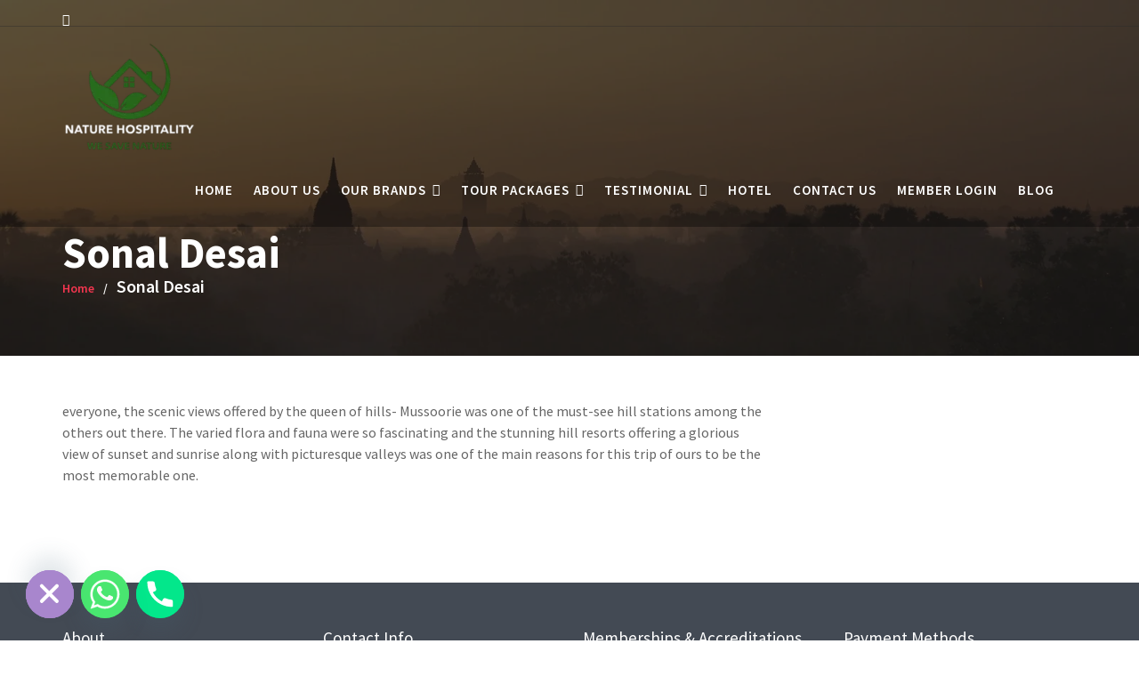

--- FILE ---
content_type: text/css
request_url: https://naturehospitality.net/wp-content/plugins/wp-travel/app/assets/css/lib/font-awesome/css/wp-travel-fa-icons.min.css?ver=8.1.0
body_size: 10571
content:
/*!
 * WT Icons
 * Credit - font-awesome free 5.4.2
 * License - https://fontawesome.com/license/free (Icons: CC BY 4.0, Fonts: SIL OFL 1.1, Code: MIT License)
 */.wt-icon,.wt-icon-brands,.wt-icon-light,.wt-icon-regular,.wt-icon-solid{-moz-osx-font-smoothing:grayscale;-webkit-font-smoothing:antialiased;display:inline-block;font-style:normal;font-variant:normal;text-rendering:auto;line-height:1}.wt-icon-lg{font-size:1.33333em;line-height:.75em;vertical-align:-.0667em}.wt-icon-xs{font-size:.75em}.wt-icon-sm{font-size:.875em}.wt-icon-1x{font-size:1em}.wt-icon-2x{font-size:2em}.wt-icon-3x{font-size:3em}.wt-icon-4x{font-size:4em}.wt-icon-5x{font-size:5em}.wt-icon-6x{font-size:6em}.wt-icon-7x{font-size:7em}.wt-icon-8x{font-size:8em}.wt-icon-9x{font-size:9em}.wt-icon-10x{font-size:10em}.wt-icon-fw{text-align:center;width:1.25em}.wt-icon-ul{list-style-type:none;margin-left:2.5em;padding-left:0}.wt-icon-ul>li{position:relative}.wt-icon-li{left:-2em;position:absolute;text-align:center;width:2em;line-height:inherit}.wt-icon-border{border:.08em solid #eee;border-radius:.1em;padding:.2em .25em .15em}.wt-icon-pull-left{float:left}.wt-icon-pull-right{float:right}.wt-icon-brands.wt-icon-pull-left,.wt-icon-light.wt-icon-pull-left,.wt-icon-regular.wt-icon-pull-left,.wt-icon-solid.wt-icon-pull-left,.wt-icon.wt-icon-pull-left{margin-right:.3em}.wt-icon-brands.wt-icon-pull-right,.wt-icon-light.wt-icon-pull-right,.wt-icon-regular.wt-icon-pull-right,.wt-icon-solid.wt-icon-pull-right,.wt-icon.wt-icon-pull-right{margin-left:.3em}.wt-icon-spin{-webkit-animation:wt-icon-spin 2s infinite linear;animation:wt-icon-spin 2s infinite linear}.wt-icon-pulse{-webkit-animation:wt-icon-spin 1s infinite steps(8);animation:wt-icon-spin 1s infinite steps(8)}@-webkit-keyframes wt-icon-spin{0%{-webkit-transform:rotate(0);transform:rotate(0)}100%{-webkit-transform:rotate(360deg);transform:rotate(360deg)}}@keyframes wt-icon-spin{0%{-webkit-transform:rotate(0);transform:rotate(0)}100%{-webkit-transform:rotate(360deg);transform:rotate(360deg)}}.wt-icon-rotate-90{-ms-filter:"progid:DXImageTransform.Microsoft.BasicImage(rotation=1)";-webkit-transform:rotate(90deg);transform:rotate(90deg)}.wt-icon-rotate-180{-ms-filter:"progid:DXImageTransform.Microsoft.BasicImage(rotation=2)";-webkit-transform:rotate(180deg);transform:rotate(180deg)}.wt-icon-rotate-270{-ms-filter:"progid:DXImageTransform.Microsoft.BasicImage(rotation=3)";-webkit-transform:rotate(270deg);transform:rotate(270deg)}.wt-icon-flip-horizontal{-ms-filter:"progid:DXImageTransform.Microsoft.BasicImage(rotation=0, mirror=1)";-webkit-transform:scale(-1,1);transform:scale(-1,1)}.wt-icon-flip-vertical{-ms-filter:"progid:DXImageTransform.Microsoft.BasicImage(rotation=2, mirror=1)";-webkit-transform:scale(1,-1);transform:scale(1,-1)}.wt-icon-flip-horizontal.wt-icon-flip-vertical{-ms-filter:"progid:DXImageTransform.Microsoft.BasicImage(rotation=2, mirror=1)";-webkit-transform:scale(-1,-1);transform:scale(-1,-1)}:root .wt-icon-flip-horizontal,:root .wt-icon-flip-vertical,:root .wt-icon-rotate-180,:root .wt-icon-rotate-270,:root .wt-icon-rotate-90{-webkit-filter:none;filter:none}.wt-icon-stack{display:inline-block;height:2em;line-height:2em;position:relative;vertical-align:middle;width:2em}.wt-icon-stack-1x,.wt-icon-stack-2x{left:0;position:absolute;text-align:center;width:100%}.wt-icon-stack-1x{line-height:inherit}.wt-icon-stack-2x{font-size:2em}.wt-icon-inverse{color:#fff}.wt-icon-500px:before{content:"\f26e"}.wt-icon-accessible-icon:before{content:"\f368"}.wt-icon-accusoft:before{content:"\f369"}.wt-icon-acquisitions-incorporated:before{content:"\f6af"}.wt-icon-ad:before{content:"\f641"}.wt-icon-address-book:before{content:"\f2b9"}.wt-icon-address-card:before{content:"\f2bb"}.wt-icon-adjust:before{content:"\f042"}.wt-icon-adn:before{content:"\f170"}.wt-icon-adversal:before{content:"\f36a"}.wt-icon-affiliatetheme:before{content:"\f36b"}.wt-icon-air-freshener:before{content:"\f5d0"}.wt-icon-algolia:before{content:"\f36c"}.wt-icon-align-center:before{content:"\f037"}.wt-icon-align-justify:before{content:"\f039"}.wt-icon-align-left:before{content:"\f036"}.wt-icon-align-right:before{content:"\f038"}.wt-icon-alipay:before{content:"\f642"}.wt-icon-allergies:before{content:"\f461"}.wt-icon-amazon:before{content:"\f270"}.wt-icon-amazon-pay:before{content:"\f42c"}.wt-icon-ambulance:before{content:"\f0f9"}.wt-icon-american-sign-language-interpreting:before{content:"\f2a3"}.wt-icon-amilia:before{content:"\f36d"}.wt-icon-anchor:before{content:"\f13d"}.wt-icon-android:before{content:"\f17b"}.wt-icon-angellist:before{content:"\f209"}.wt-icon-angle-double-down:before{content:"\f103"}.wt-icon-angle-double-left:before{content:"\f100"}.wt-icon-angle-double-right:before{content:"\f101"}.wt-icon-angle-double-up:before{content:"\f102"}.wt-icon-angle-down:before{content:"\f107"}.wt-icon-angle-left:before{content:"\f104"}.wt-icon-angle-right:before{content:"\f105"}.wt-icon-angle-up:before{content:"\f106"}.wt-icon-angry:before{content:"\f556"}.wt-icon-angrycreative:before{content:"\f36e"}.wt-icon-angular:before{content:"\f420"}.wt-icon-ankh:before{content:"\f644"}.wt-icon-app-store:before{content:"\f36f"}.wt-icon-app-store-ios:before{content:"\f370"}.wt-icon-apper:before{content:"\f371"}.wt-icon-apple:before{content:"\f179"}.wt-icon-apple-alt:before{content:"\f5d1"}.wt-icon-apple-pay:before{content:"\f415"}.wt-icon-archive:before{content:"\f187"}.wt-icon-archway:before{content:"\f557"}.wt-icon-arrow-alt-circle-down:before{content:"\f358"}.wt-icon-arrow-alt-circle-left:before{content:"\f359"}.wt-icon-arrow-alt-circle-right:before{content:"\f35a"}.wt-icon-arrow-alt-circle-up:before{content:"\f35b"}.wt-icon-arrow-circle-down:before{content:"\f0ab"}.wt-icon-arrow-circle-left:before{content:"\f0a8"}.wt-icon-arrow-circle-right:before{content:"\f0a9"}.wt-icon-arrow-circle-up:before{content:"\f0aa"}.wt-icon-arrow-down:before{content:"\f063"}.wt-icon-arrow-left:before{content:"\f060"}.wt-icon-arrow-right:before{content:"\f061"}.wt-icon-arrow-up:before{content:"\f062"}.wt-icon-arrows-alt:before{content:"\f0b2"}.wt-icon-arrows-alt-h:before{content:"\f337"}.wt-icon-arrows-alt-v:before{content:"\f338"}.wt-icon-assistive-listening-systems:before{content:"\f2a2"}.wt-icon-asterisk:before{content:"\f069"}.wt-icon-asymmetrik:before{content:"\f372"}.wt-icon-at:before{content:"\f1fa"}.wt-icon-atlas:before{content:"\f558"}.wt-icon-atom:before{content:"\f5d2"}.wt-icon-audible:before{content:"\f373"}.wt-icon-audio-description:before{content:"\f29e"}.wt-icon-autoprefixer:before{content:"\f41c"}.wt-icon-avianex:before{content:"\f374"}.wt-icon-aviato:before{content:"\f421"}.wt-icon-award:before{content:"\f559"}.wt-icon-aws:before{content:"\f375"}.wt-icon-backspace:before{content:"\f55a"}.wt-icon-backward:before{content:"\f04a"}.wt-icon-balance-scale:before{content:"\f24e"}.wt-icon-ban:before{content:"\f05e"}.wt-icon-band-aid:before{content:"\f462"}.wt-icon-bandcamp:before{content:"\f2d5"}.wt-icon-barcode:before{content:"\f02a"}.wt-icon-bars:before{content:"\f0c9"}.wt-icon-baseball-ball:before{content:"\f433"}.wt-icon-basketball-ball:before{content:"\f434"}.wt-icon-bath:before{content:"\f2cd"}.wt-icon-battery-empty:before{content:"\f244"}.wt-icon-battery-full:before{content:"\f240"}.wt-icon-battery-half:before{content:"\f242"}.wt-icon-battery-quarter:before{content:"\f243"}.wt-icon-battery-three-quarters:before{content:"\f241"}.wt-icon-bed:before{content:"\f236"}.wt-icon-beer:before{content:"\f0fc"}.wt-icon-behance:before{content:"\f1b4"}.wt-icon-behance-square:before{content:"\f1b5"}.wt-icon-bell:before{content:"\f0f3"}.wt-icon-bell-slash:before{content:"\f1f6"}.wt-icon-bezier-curve:before{content:"\f55b"}.wt-icon-bible:before{content:"\f647"}.wt-icon-bicycle:before{content:"\f206"}.wt-icon-bimobject:before{content:"\f378"}.wt-icon-binoculars:before{content:"\f1e5"}.wt-icon-birthday-cake:before{content:"\f1fd"}.wt-icon-bitbucket:before{content:"\f171"}.wt-icon-bitcoin:before{content:"\f379"}.wt-icon-bity:before{content:"\f37a"}.wt-icon-black-tie:before{content:"\f27e"}.wt-icon-blackberry:before{content:"\f37b"}.wt-icon-blender:before{content:"\f517"}.wt-icon-blender-phone:before{content:"\f6b6"}.wt-icon-blind:before{content:"\f29d"}.wt-icon-blogger:before{content:"\f37c"}.wt-icon-blogger-b:before{content:"\f37d"}.wt-icon-bluetooth:before{content:"\f293"}.wt-icon-bluetooth-b:before{content:"\f294"}.wt-icon-bold:before{content:"\f032"}.wt-icon-bolt:before{content:"\f0e7"}.wt-icon-bomb:before{content:"\f1e2"}.wt-icon-bone:before{content:"\f5d7"}.wt-icon-bong:before{content:"\f55c"}.wt-icon-book:before{content:"\f02d"}.wt-icon-book-dead:before{content:"\f6b7"}.wt-icon-book-open:before{content:"\f518"}.wt-icon-book-reader:before{content:"\f5da"}.wt-icon-bookmark:before{content:"\f02e"}.wt-icon-bowling-ball:before{content:"\f436"}.wt-icon-box:before{content:"\f466"}.wt-icon-box-open:before{content:"\f49e"}.wt-icon-boxes:before{content:"\f468"}.wt-icon-braille:before{content:"\f2a1"}.wt-icon-brain:before{content:"\f5dc"}.wt-icon-briefcase:before{content:"\f0b1"}.wt-icon-briefcase-medical:before{content:"\f469"}.wt-icon-broadcast-tower:before{content:"\f519"}.wt-icon-broom:before{content:"\f51a"}.wt-icon-brush:before{content:"\f55d"}.wt-icon-btc:before{content:"\f15a"}.wt-icon-bug:before{content:"\f188"}.wt-icon-building:before{content:"\f1ad"}.wt-icon-bullhorn:before{content:"\f0a1"}.wt-icon-bullseye:before{content:"\f140"}.wt-icon-burn:before{content:"\f46a"}.wt-icon-buromobelexperte:before{content:"\f37f"}.wt-icon-bus:before{content:"\f207"}.wt-icon-bus-alt:before{content:"\f55e"}.wt-icon-business-time:before{content:"\f64a"}.wt-icon-buysellads:before{content:"\f20d"}.wt-icon-calculator:before{content:"\f1ec"}.wt-icon-calendar:before{content:"\f133"}.wt-icon-calendar-alt:before{content:"\f073"}.wt-icon-calendar-check:before{content:"\f274"}.wt-icon-calendar-minus:before{content:"\f272"}.wt-icon-calendar-plus:before{content:"\f271"}.wt-icon-calendar-times:before{content:"\f273"}.wt-icon-camera:before{content:"\f030"}.wt-icon-camera-retro:before{content:"\f083"}.wt-icon-campground:before{content:"\f6bb"}.wt-icon-cannabis:before{content:"\f55f"}.wt-icon-capsules:before{content:"\f46b"}.wt-icon-car:before{content:"\f1b9"}.wt-icon-car-alt:before{content:"\f5de"}.wt-icon-car-battery:before{content:"\f5df"}.wt-icon-car-crash:before{content:"\f5e1"}.wt-icon-car-side:before{content:"\f5e4"}.wt-icon-caret-down:before{content:"\f0d7"}.wt-icon-caret-left:before{content:"\f0d9"}.wt-icon-caret-right:before{content:"\f0da"}.wt-icon-caret-square-down:before{content:"\f150"}.wt-icon-caret-square-left:before{content:"\f191"}.wt-icon-caret-square-right:before{content:"\f152"}.wt-icon-caret-square-up:before{content:"\f151"}.wt-icon-caret-up:before{content:"\f0d8"}.wt-icon-cart-arrow-down:before{content:"\f218"}.wt-icon-cart-plus:before{content:"\f217"}.wt-icon-cat:before{content:"\f6be"}.wt-icon-cc-amazon-pay:before{content:"\f42d"}.wt-icon-cc-amex:before{content:"\f1f3"}.wt-icon-cc-apple-pay:before{content:"\f416"}.wt-icon-cc-diners-club:before{content:"\f24c"}.wt-icon-cc-discover:before{content:"\f1f2"}.wt-icon-cc-jcb:before{content:"\f24b"}.wt-icon-cc-mastercard:before{content:"\f1f1"}.wt-icon-cc-paypal:before{content:"\f1f4"}.wt-icon-cc-stripe:before{content:"\f1f5"}.wt-icon-cc-visa:before{content:"\f1f0"}.wt-icon-centercode:before{content:"\f380"}.wt-icon-certificate:before{content:"\f0a3"}.wt-icon-chair:before{content:"\f6c0"}.wt-icon-chalkboard:before{content:"\f51b"}.wt-icon-chalkboard-teacher:before{content:"\f51c"}.wt-icon-charging-station:before{content:"\f5e7"}.wt-icon-chart-area:before{content:"\f1fe"}.wt-icon-chart-bar:before{content:"\f080"}.wt-icon-chart-line:before{content:"\f201"}.wt-icon-chart-pie:before{content:"\f200"}.wt-icon-check:before{content:"\f00c"}.wt-icon-check-circle:before{content:"\f058"}.wt-icon-check-double:before{content:"\f560"}.wt-icon-check-square:before{content:"\f14a"}.wt-icon-chess:before{content:"\f439"}.wt-icon-chess-bishop:before{content:"\f43a"}.wt-icon-chess-board:before{content:"\f43c"}.wt-icon-chess-king:before{content:"\f43f"}.wt-icon-chess-knight:before{content:"\f441"}.wt-icon-chess-pawn:before{content:"\f443"}.wt-icon-chess-queen:before{content:"\f445"}.wt-icon-chess-rook:before{content:"\f447"}.wt-icon-chevron-circle-down:before{content:"\f13a"}.wt-icon-chevron-circle-left:before{content:"\f137"}.wt-icon-chevron-circle-right:before{content:"\f138"}.wt-icon-chevron-circle-up:before{content:"\f139"}.wt-icon-chevron-down:before{content:"\f078"}.wt-icon-chevron-left:before{content:"\f053"}.wt-icon-chevron-right:before{content:"\f054"}.wt-icon-chevron-up:before{content:"\f077"}.wt-icon-child:before{content:"\f1ae"}.wt-icon-chrome:before{content:"\f268"}.wt-icon-church:before{content:"\f51d"}.wt-icon-circle:before{content:"\f111"}.wt-icon-circle-notch:before{content:"\f1ce"}.wt-icon-city:before{content:"\f64f"}.wt-icon-clipboard:before{content:"\f328"}.wt-icon-clipboard-check:before{content:"\f46c"}.wt-icon-clipboard-list:before{content:"\f46d"}.wt-icon-clock:before{content:"\f017"}.wt-icon-clone:before{content:"\f24d"}.wt-icon-closed-captioning:before{content:"\f20a"}.wt-icon-cloud:before{content:"\f0c2"}.wt-icon-cloud-download-alt:before{content:"\f381"}.wt-icon-cloud-moon:before{content:"\f6c3"}.wt-icon-cloud-sun:before{content:"\f6c4"}.wt-icon-cloud-upload-alt:before{content:"\f382"}.wt-icon-cloudscale:before{content:"\f383"}.wt-icon-cloudsmith:before{content:"\f384"}.wt-icon-cloudversify:before{content:"\f385"}.wt-icon-cocktail:before{content:"\f561"}.wt-icon-code:before{content:"\f121"}.wt-icon-code-branch:before{content:"\f126"}.wt-icon-codepen:before{content:"\f1cb"}.wt-icon-codiepie:before{content:"\f284"}.wt-icon-coffee:before{content:"\f0f4"}.wt-icon-cog:before{content:"\f013"}.wt-icon-cogs:before{content:"\f085"}.wt-icon-coins:before{content:"\f51e"}.wt-icon-columns:before{content:"\f0db"}.wt-icon-comment:before{content:"\f075"}.wt-icon-comment-alt:before{content:"\f27a"}.wt-icon-comment-dollar:before{content:"\f651"}.wt-icon-comment-dots:before{content:"\f4ad"}.wt-icon-comment-slash:before{content:"\f4b3"}.wt-icon-comments:before{content:"\f086"}.wt-icon-comments-dollar:before{content:"\f653"}.wt-icon-compact-disc:before{content:"\f51f"}.wt-icon-compass:before{content:"\f14e"}.wt-icon-compress:before{content:"\f066"}.wt-icon-concierge-bell:before{content:"\f562"}.wt-icon-connectdevelop:before{content:"\f20e"}.wt-icon-contao:before{content:"\f26d"}.wt-icon-cookie:before{content:"\f563"}.wt-icon-cookie-bite:before{content:"\f564"}.wt-icon-copy:before{content:"\f0c5"}.wt-icon-copyright:before{content:"\f1f9"}.wt-icon-couch:before{content:"\f4b8"}.wt-icon-cpanel:before{content:"\f388"}.wt-icon-creative-commons:before{content:"\f25e"}.wt-icon-creative-commons-by:before{content:"\f4e7"}.wt-icon-creative-commons-nc:before{content:"\f4e8"}.wt-icon-creative-commons-nc-eu:before{content:"\f4e9"}.wt-icon-creative-commons-nc-jp:before{content:"\f4ea"}.wt-icon-creative-commons-nd:before{content:"\f4eb"}.wt-icon-creative-commons-pd:before{content:"\f4ec"}.wt-icon-creative-commons-pd-alt:before{content:"\f4ed"}.wt-icon-creative-commons-remix:before{content:"\f4ee"}.wt-icon-creative-commons-sa:before{content:"\f4ef"}.wt-icon-creative-commons-sampling:before{content:"\f4f0"}.wt-icon-creative-commons-sampling-plus:before{content:"\f4f1"}.wt-icon-creative-commons-share:before{content:"\f4f2"}.wt-icon-creative-commons-zero:before{content:"\f4f3"}.wt-icon-credit-card:before{content:"\f09d"}.wt-icon-critical-role:before{content:"\f6c9"}.wt-icon-crop:before{content:"\f125"}.wt-icon-crop-alt:before{content:"\f565"}.wt-icon-cross:before{content:"\f654"}.wt-icon-crosshairs:before{content:"\f05b"}.wt-icon-crow:before{content:"\f520"}.wt-icon-crown:before{content:"\f521"}.wt-icon-css3:before{content:"\f13c"}.wt-icon-css3-alt:before{content:"\f38b"}.wt-icon-cube:before{content:"\f1b2"}.wt-icon-cubes:before{content:"\f1b3"}.wt-icon-cut:before{content:"\f0c4"}.wt-icon-cuttlefish:before{content:"\f38c"}.wt-icon-d-and-d:before{content:"\f38d"}.wt-icon-d-and-d-beyond:before{content:"\f6ca"}.wt-icon-dashcube:before{content:"\f210"}.wt-icon-database:before{content:"\f1c0"}.wt-icon-deaf:before{content:"\f2a4"}.wt-icon-delicious:before{content:"\f1a5"}.wt-icon-deploydog:before{content:"\f38e"}.wt-icon-deskpro:before{content:"\f38f"}.wt-icon-desktop:before{content:"\f108"}.wt-icon-dev:before{content:"\f6cc"}.wt-icon-deviantart:before{content:"\f1bd"}.wt-icon-dharmachakra:before{content:"\f655"}.wt-icon-diagnoses:before{content:"\f470"}.wt-icon-dice:before{content:"\f522"}.wt-icon-dice-d20:before{content:"\f6cf"}.wt-icon-dice-d6:before{content:"\f6d1"}.wt-icon-dice-five:before{content:"\f523"}.wt-icon-dice-four:before{content:"\f524"}.wt-icon-dice-one:before{content:"\f525"}.wt-icon-dice-six:before{content:"\f526"}.wt-icon-dice-three:before{content:"\f527"}.wt-icon-dice-two:before{content:"\f528"}.wt-icon-digg:before{content:"\f1a6"}.wt-icon-digital-ocean:before{content:"\f391"}.wt-icon-digital-tachograph:before{content:"\f566"}.wt-icon-directions:before{content:"\f5eb"}.wt-icon-discord:before{content:"\f392"}.wt-icon-discourse:before{content:"\f393"}.wt-icon-divide:before{content:"\f529"}.wt-icon-dizzy:before{content:"\f567"}.wt-icon-dna:before{content:"\f471"}.wt-icon-dochub:before{content:"\f394"}.wt-icon-docker:before{content:"\f395"}.wt-icon-dog:before{content:"\f6d3"}.wt-icon-dollar-sign:before{content:"\f155"}.wt-icon-dolly:before{content:"\f472"}.wt-icon-dolly-flatbed:before{content:"\f474"}.wt-icon-donate:before{content:"\f4b9"}.wt-icon-door-closed:before{content:"\f52a"}.wt-icon-door-open:before{content:"\f52b"}.wt-icon-dot-circle:before{content:"\f192"}.wt-icon-dove:before{content:"\f4ba"}.wt-icon-download:before{content:"\f019"}.wt-icon-draft2digital:before{content:"\f396"}.wt-icon-drafting-compass:before{content:"\f568"}.wt-icon-dragon:before{content:"\f6d5"}.wt-icon-draw-polygon:before{content:"\f5ee"}.wt-icon-dribbble:before{content:"\f17d"}.wt-icon-dribbble-square:before{content:"\f397"}.wt-icon-dropbox:before{content:"\f16b"}.wt-icon-drum:before{content:"\f569"}.wt-icon-drum-steelpan:before{content:"\f56a"}.wt-icon-drumstick-bite:before{content:"\f6d7"}.wt-icon-drupal:before{content:"\f1a9"}.wt-icon-dumbbell:before{content:"\f44b"}.wt-icon-dungeon:before{content:"\f6d9"}.wt-icon-dyalog:before{content:"\f399"}.wt-icon-earlybirds:before{content:"\f39a"}.wt-icon-ebay:before{content:"\f4f4"}.wt-icon-edge:before{content:"\f282"}.wt-icon-edit:before{content:"\f044"}.wt-icon-eject:before{content:"\f052"}.wt-icon-elementor:before{content:"\f430"}.wt-icon-ellipsis-h:before{content:"\f141"}.wt-icon-ellipsis-v:before{content:"\f142"}.wt-icon-ello:before{content:"\f5f1"}.wt-icon-ember:before{content:"\f423"}.wt-icon-empire:before{content:"\f1d1"}.wt-icon-envelope:before{content:"\f0e0"}.wt-icon-envelope-open:before{content:"\f2b6"}.wt-icon-envelope-open-text:before{content:"\f658"}.wt-icon-envelope-square:before{content:"\f199"}.wt-icon-envira:before{content:"\f299"}.wt-icon-equals:before{content:"\f52c"}.wt-icon-eraser:before{content:"\f12d"}.wt-icon-erlang:before{content:"\f39d"}.wt-icon-ethereum:before{content:"\f42e"}.wt-icon-etsy:before{content:"\f2d7"}.wt-icon-euro-sign:before{content:"\f153"}.wt-icon-exchange-alt:before{content:"\f362"}.wt-icon-exclamation:before{content:"\f12a"}.wt-icon-exclamation-circle:before{content:"\f06a"}.wt-icon-exclamation-triangle:before{content:"\f071"}.wt-icon-expand:before{content:"\f065"}.wt-icon-expand-arrows-alt:before{content:"\f31e"}.wt-icon-expeditedssl:before{content:"\f23e"}.wt-icon-external-link-alt:before{content:"\f35d"}.wt-icon-external-link-square-alt:before{content:"\f360"}.wt-icon-eye:before{content:"\f06e"}.wt-icon-eye-dropper:before{content:"\f1fb"}.wt-icon-eye-slash:before{content:"\f070"}.wt-icon-facebook:before{content:"\f09a"}.wt-icon-facebook-f:before{content:"\f39e"}.wt-icon-facebook-messenger:before{content:"\f39f"}.wt-icon-facebook-square:before{content:"\f082"}.wt-icon-fantasy-flight-games:before{content:"\f6dc"}.wt-icon-fast-backward:before{content:"\f049"}.wt-icon-fast-forward:before{content:"\f050"}.wt-icon-fax:before{content:"\f1ac"}.wt-icon-feather:before{content:"\f52d"}.wt-icon-feather-alt:before{content:"\f56b"}.wt-icon-female:before{content:"\f182"}.wt-icon-fighter-jet:before{content:"\f0fb"}.wt-icon-file:before{content:"\f15b"}.wt-icon-file-alt:before{content:"\f15c"}.wt-icon-file-archive:before{content:"\f1c6"}.wt-icon-file-audio:before{content:"\f1c7"}.wt-icon-file-code:before{content:"\f1c9"}.wt-icon-file-contract:before{content:"\f56c"}.wt-icon-file-csv:before{content:"\f6dd"}.wt-icon-file-download:before{content:"\f56d"}.wt-icon-file-excel:before{content:"\f1c3"}.wt-icon-file-export:before{content:"\f56e"}.wt-icon-file-image:before{content:"\f1c5"}.wt-icon-file-import:before{content:"\f56f"}.wt-icon-file-invoice:before{content:"\f570"}.wt-icon-file-invoice-dollar:before{content:"\f571"}.wt-icon-file-medical:before{content:"\f477"}.wt-icon-file-medical-alt:before{content:"\f478"}.wt-icon-file-pdf:before{content:"\f1c1"}.wt-icon-file-powerpoint:before{content:"\f1c4"}.wt-icon-file-prescription:before{content:"\f572"}.wt-icon-file-signature:before{content:"\f573"}.wt-icon-file-upload:before{content:"\f574"}.wt-icon-file-video:before{content:"\f1c8"}.wt-icon-file-word:before{content:"\f1c2"}.wt-icon-fill:before{content:"\f575"}.wt-icon-fill-drip:before{content:"\f576"}.wt-icon-film:before{content:"\f008"}.wt-icon-filter:before{content:"\f0b0"}.wt-icon-fingerprint:before{content:"\f577"}.wt-icon-fire:before{content:"\f06d"}.wt-icon-fire-extinguisher:before{content:"\f134"}.wt-icon-firefox:before{content:"\f269"}.wt-icon-first-aid:before{content:"\f479"}.wt-icon-first-order:before{content:"\f2b0"}.wt-icon-first-order-alt:before{content:"\f50a"}.wt-icon-firstdraft:before{content:"\f3a1"}.wt-icon-fish:before{content:"\f578"}.wt-icon-fist-raised:before{content:"\f6de"}.wt-icon-flag:before{content:"\f024"}.wt-icon-flag-checkered:before{content:"\f11e"}.wt-icon-flask:before{content:"\f0c3"}.wt-icon-flickr:before{content:"\f16e"}.wt-icon-flipboard:before{content:"\f44d"}.wt-icon-flushed:before{content:"\f579"}.wt-icon-fly:before{content:"\f417"}.wt-icon-folder:before{content:"\f07b"}.wt-icon-folder-minus:before{content:"\f65d"}.wt-icon-folder-open:before{content:"\f07c"}.wt-icon-folder-plus:before{content:"\f65e"}.wt-icon-font:before{content:"\f031"}.wt-icon-font-awesome:before{content:"\f2b4"}.wt-icon-font-awesome-alt:before{content:"\f35c"}.wt-icon-font-awesome-flag:before{content:"\f425"}.wt-icon-font-awesome-logo-full:before{content:"\f4e6"}.wt-icon-fonticons:before{content:"\f280"}.wt-icon-fonticons-fi:before{content:"\f3a2"}.wt-icon-football-ball:before{content:"\f44e"}.wt-icon-fort-awesome:before{content:"\f286"}.wt-icon-fort-awesome-alt:before{content:"\f3a3"}.wt-icon-forumbee:before{content:"\f211"}.wt-icon-forward:before{content:"\f04e"}.wt-icon-foursquare:before{content:"\f180"}.wt-icon-free-code-camp:before{content:"\f2c5"}.wt-icon-freebsd:before{content:"\f3a4"}.wt-icon-frog:before{content:"\f52e"}.wt-icon-frown:before{content:"\f119"}.wt-icon-frown-open:before{content:"\f57a"}.wt-icon-fulcrum:before{content:"\f50b"}.wt-icon-funnel-dollar:before{content:"\f662"}.wt-icon-futbol:before{content:"\f1e3"}.wt-icon-galactic-republic:before{content:"\f50c"}.wt-icon-galactic-senate:before{content:"\f50d"}.wt-icon-gamepad:before{content:"\f11b"}.wt-icon-gas-pump:before{content:"\f52f"}.wt-icon-gavel:before{content:"\f0e3"}.wt-icon-gem:before{content:"\f3a5"}.wt-icon-genderless:before{content:"\f22d"}.wt-icon-get-pocket:before{content:"\f265"}.wt-icon-gg:before{content:"\f260"}.wt-icon-gg-circle:before{content:"\f261"}.wt-icon-ghost:before{content:"\f6e2"}.wt-icon-gift:before{content:"\f06b"}.wt-icon-git:before{content:"\f1d3"}.wt-icon-git-square:before{content:"\f1d2"}.wt-icon-github:before{content:"\f09b"}.wt-icon-github-alt:before{content:"\f113"}.wt-icon-github-square:before{content:"\f092"}.wt-icon-gitkraken:before{content:"\f3a6"}.wt-icon-gitlab:before{content:"\f296"}.wt-icon-gitter:before{content:"\f426"}.wt-icon-glass-martini:before{content:"\f000"}.wt-icon-glass-martini-alt:before{content:"\f57b"}.wt-icon-glasses:before{content:"\f530"}.wt-icon-glide:before{content:"\f2a5"}.wt-icon-glide-g:before{content:"\f2a6"}.wt-icon-globe:before{content:"\f0ac"}.wt-icon-globe-africa:before{content:"\f57c"}.wt-icon-globe-americas:before{content:"\f57d"}.wt-icon-globe-asia:before{content:"\f57e"}.wt-icon-gofore:before{content:"\f3a7"}.wt-icon-golf-ball:before{content:"\f450"}.wt-icon-goodreads:before{content:"\f3a8"}.wt-icon-goodreads-g:before{content:"\f3a9"}.wt-icon-google:before{content:"\f1a0"}.wt-icon-google-drive:before{content:"\f3aa"}.wt-icon-google-play:before{content:"\f3ab"}.wt-icon-google-plus:before{content:"\f2b3"}.wt-icon-google-plus-g:before{content:"\f0d5"}.wt-icon-google-plus-square:before{content:"\f0d4"}.wt-icon-google-wallet:before{content:"\f1ee"}.wt-icon-gopuram:before{content:"\f664"}.wt-icon-graduation-cap:before{content:"\f19d"}.wt-icon-gratipay:before{content:"\f184"}.wt-icon-grav:before{content:"\f2d6"}.wt-icon-greater-than:before{content:"\f531"}.wt-icon-greater-than-equal:before{content:"\f532"}.wt-icon-grimace:before{content:"\f57f"}.wt-icon-grin:before{content:"\f580"}.wt-icon-grin-alt:before{content:"\f581"}.wt-icon-grin-beam:before{content:"\f582"}.wt-icon-grin-beam-sweat:before{content:"\f583"}.wt-icon-grin-hearts:before{content:"\f584"}.wt-icon-grin-squint:before{content:"\f585"}.wt-icon-grin-squint-tears:before{content:"\f586"}.wt-icon-grin-stars:before{content:"\f587"}.wt-icon-grin-tears:before{content:"\f588"}.wt-icon-grin-tongue:before{content:"\f589"}.wt-icon-grin-tongue-squint:before{content:"\f58a"}.wt-icon-grin-tongue-wink:before{content:"\f58b"}.wt-icon-grin-wink:before{content:"\f58c"}.wt-icon-grip-horizontal:before{content:"\f58d"}.wt-icon-grip-vertical:before{content:"\f58e"}.wt-icon-gripfire:before{content:"\f3ac"}.wt-icon-grunt:before{content:"\f3ad"}.wt-icon-gulp:before{content:"\f3ae"}.wt-icon-h-square:before{content:"\f0fd"}.wt-icon-hacker-news:before{content:"\f1d4"}.wt-icon-hacker-news-square:before{content:"\f3af"}.wt-icon-hackerrank:before{content:"\f5f7"}.wt-icon-hammer:before{content:"\f6e3"}.wt-icon-hamsa:before{content:"\f665"}.wt-icon-hand-holding:before{content:"\f4bd"}.wt-icon-hand-holding-heart:before{content:"\f4be"}.wt-icon-hand-holding-usd:before{content:"\f4c0"}.wt-icon-hand-lizard:before{content:"\f258"}.wt-icon-hand-paper:before{content:"\f256"}.wt-icon-hand-peace:before{content:"\f25b"}.wt-icon-hand-point-down:before{content:"\f0a7"}.wt-icon-hand-point-left:before{content:"\f0a5"}.wt-icon-hand-point-right:before{content:"\f0a4"}.wt-icon-hand-point-up:before{content:"\f0a6"}.wt-icon-hand-pointer:before{content:"\f25a"}.wt-icon-hand-rock:before{content:"\f255"}.wt-icon-hand-scissors:before{content:"\f257"}.wt-icon-hand-spock:before{content:"\f259"}.wt-icon-hands:before{content:"\f4c2"}.wt-icon-hands-helping:before{content:"\f4c4"}.wt-icon-handshake:before{content:"\f2b5"}.wt-icon-hanukiah:before{content:"\f6e6"}.wt-icon-hashtag:before{content:"\f292"}.wt-icon-hat-wizard:before{content:"\f6e8"}.wt-icon-haykal:before{content:"\f666"}.wt-icon-hdd:before{content:"\f0a0"}.wt-icon-heading:before{content:"\f1dc"}.wt-icon-headphones:before{content:"\f025"}.wt-icon-headphones-alt:before{content:"\f58f"}.wt-icon-headset:before{content:"\f590"}.wt-icon-heart:before{content:"\f004"}.wt-icon-heartbeat:before{content:"\f21e"}.wt-icon-helicopter:before{content:"\f533"}.wt-icon-highlighter:before{content:"\f591"}.wt-icon-hiking:before{content:"\f6ec"}.wt-icon-hippo:before{content:"\f6ed"}.wt-icon-hips:before{content:"\f452"}.wt-icon-hire-a-helper:before{content:"\f3b0"}.wt-icon-history:before{content:"\f1da"}.wt-icon-hockey-puck:before{content:"\f453"}.wt-icon-home:before{content:"\f015"}.wt-icon-hooli:before{content:"\f427"}.wt-icon-hornbill:before{content:"\f592"}.wt-icon-horse:before{content:"\f6f0"}.wt-icon-hospital:before{content:"\f0f8"}.wt-icon-hospital-alt:before{content:"\f47d"}.wt-icon-hospital-symbol:before{content:"\f47e"}.wt-icon-hot-tub:before{content:"\f593"}.wt-icon-hotel:before{content:"\f594"}.wt-icon-hotjar:before{content:"\f3b1"}.wt-icon-hourglass:before{content:"\f254"}.wt-icon-hourglass-end:before{content:"\f253"}.wt-icon-hourglass-half:before{content:"\f252"}.wt-icon-hourglass-start:before{content:"\f251"}.wt-icon-house-damage:before{content:"\f6f1"}.wt-icon-houzz:before{content:"\f27c"}.wt-icon-hryvnia:before{content:"\f6f2"}.wt-icon-html5:before{content:"\f13b"}.wt-icon-hubspot:before{content:"\f3b2"}.wt-icon-i-cursor:before{content:"\f246"}.wt-icon-id-badge:before{content:"\f2c1"}.wt-icon-id-card:before{content:"\f2c2"}.wt-icon-id-card-alt:before{content:"\f47f"}.wt-icon-image:before{content:"\f03e"}.wt-icon-images:before{content:"\f302"}.wt-icon-imdb:before{content:"\f2d8"}.wt-icon-inbox:before{content:"\f01c"}.wt-icon-indent:before{content:"\f03c"}.wt-icon-industry:before{content:"\f275"}.wt-icon-infinity:before{content:"\f534"}.wt-icon-info:before{content:"\f129"}.wt-icon-info-circle:before{content:"\f05a"}.wt-icon-instagram:before{content:"\f16d"}.wt-icon-internet-explorer:before{content:"\f26b"}.wt-icon-ioxhost:before{content:"\f208"}.wt-icon-italic:before{content:"\f033"}.wt-icon-itunes:before{content:"\f3b4"}.wt-icon-itunes-note:before{content:"\f3b5"}.wt-icon-java:before{content:"\f4e4"}.wt-icon-jedi:before{content:"\f669"}.wt-icon-jedi-order:before{content:"\f50e"}.wt-icon-jenkins:before{content:"\f3b6"}.wt-icon-joget:before{content:"\f3b7"}.wt-icon-joint:before{content:"\f595"}.wt-icon-joomla:before{content:"\f1aa"}.wt-icon-journal-whills:before{content:"\f66a"}.wt-icon-js:before{content:"\f3b8"}.wt-icon-js-square:before{content:"\f3b9"}.wt-icon-jsfiddle:before{content:"\f1cc"}.wt-icon-kaaba:before{content:"\f66b"}.wt-icon-kaggle:before{content:"\f5fa"}.wt-icon-key:before{content:"\f084"}.wt-icon-keybase:before{content:"\f4f5"}.wt-icon-keyboard:before{content:"\f11c"}.wt-icon-keycdn:before{content:"\f3ba"}.wt-icon-khanda:before{content:"\f66d"}.wt-icon-kickstarter:before{content:"\f3bb"}.wt-icon-kickstarter-k:before{content:"\f3bc"}.wt-icon-kiss:before{content:"\f596"}.wt-icon-kiss-beam:before{content:"\f597"}.wt-icon-kiss-wink-heart:before{content:"\f598"}.wt-icon-kiwi-bird:before{content:"\f535"}.wt-icon-korvue:before{content:"\f42f"}.wt-icon-landmark:before{content:"\f66f"}.wt-icon-language:before{content:"\f1ab"}.wt-icon-laptop:before{content:"\f109"}.wt-icon-laptop-code:before{content:"\f5fc"}.wt-icon-laravel:before{content:"\f3bd"}.wt-icon-lastfm:before{content:"\f202"}.wt-icon-lastfm-square:before{content:"\f203"}.wt-icon-laugh:before{content:"\f599"}.wt-icon-laugh-beam:before{content:"\f59a"}.wt-icon-laugh-squint:before{content:"\f59b"}.wt-icon-laugh-wink:before{content:"\f59c"}.wt-icon-layer-group:before{content:"\f5fd"}.wt-icon-leaf:before{content:"\f06c"}.wt-icon-leanpub:before{content:"\f212"}.wt-icon-lemon:before{content:"\f094"}.wt-icon-less:before{content:"\f41d"}.wt-icon-less-than:before{content:"\f536"}.wt-icon-less-than-equal:before{content:"\f537"}.wt-icon-level-down-alt:before{content:"\f3be"}.wt-icon-level-up-alt:before{content:"\f3bf"}.wt-icon-life-ring:before{content:"\f1cd"}.wt-icon-lightbulb:before{content:"\f0eb"}.wt-icon-line:before{content:"\f3c0"}.wt-icon-link:before{content:"\f0c1"}.wt-icon-linkedin:before{content:"\f08c"}.wt-icon-linkedin-in:before{content:"\f0e1"}.wt-icon-linode:before{content:"\f2b8"}.wt-icon-linux:before{content:"\f17c"}.wt-icon-lira-sign:before{content:"\f195"}.wt-icon-list:before{content:"\f03a"}.wt-icon-list-alt:before{content:"\f022"}.wt-icon-list-ol:before{content:"\f0cb"}.wt-icon-list-ul:before{content:"\f0ca"}.wt-icon-location-arrow:before{content:"\f124"}.wt-icon-lock:before{content:"\f023"}.wt-icon-lock-open:before{content:"\f3c1"}.wt-icon-long-arrow-alt-down:before{content:"\f309"}.wt-icon-long-arrow-alt-left:before{content:"\f30a"}.wt-icon-long-arrow-alt-right:before{content:"\f30b"}.wt-icon-long-arrow-alt-up:before{content:"\f30c"}.wt-icon-low-vision:before{content:"\f2a8"}.wt-icon-luggage-cart:before{content:"\f59d"}.wt-icon-lyft:before{content:"\f3c3"}.wt-icon-magento:before{content:"\f3c4"}.wt-icon-magic:before{content:"\f0d0"}.wt-icon-magnet:before{content:"\f076"}.wt-icon-mail-bulk:before{content:"\f674"}.wt-icon-mailchimp:before{content:"\f59e"}.wt-icon-male:before{content:"\f183"}.wt-icon-mandalorian:before{content:"\f50f"}.wt-icon-map:before{content:"\f279"}.wt-icon-map-marked:before{content:"\f59f"}.wt-icon-map-marked-alt:before{content:"\f5a0"}.wt-icon-map-marker:before{content:"\f041"}.wt-icon-map-marker-alt:before{content:"\f3c5"}.wt-icon-map-pin:before{content:"\f276"}.wt-icon-map-signs:before{content:"\f277"}.wt-icon-markdown:before{content:"\f60f"}.wt-icon-marker:before{content:"\f5a1"}.wt-icon-mars:before{content:"\f222"}.wt-icon-mars-double:before{content:"\f227"}.wt-icon-mars-stroke:before{content:"\f229"}.wt-icon-mars-stroke-h:before{content:"\f22b"}.wt-icon-mars-stroke-v:before{content:"\f22a"}.wt-icon-mask:before{content:"\f6fa"}.wt-icon-mastodon:before{content:"\f4f6"}.wt-icon-maxcdn:before{content:"\f136"}.wt-icon-medal:before{content:"\f5a2"}.wt-icon-medapps:before{content:"\f3c6"}.wt-icon-medium:before{content:"\f23a"}.wt-icon-medium-m:before{content:"\f3c7"}.wt-icon-medkit:before{content:"\f0fa"}.wt-icon-medrt:before{content:"\f3c8"}.wt-icon-meetup:before{content:"\f2e0"}.wt-icon-megaport:before{content:"\f5a3"}.wt-icon-meh:before{content:"\f11a"}.wt-icon-meh-blank:before{content:"\f5a4"}.wt-icon-meh-rolling-eyes:before{content:"\f5a5"}.wt-icon-memory:before{content:"\f538"}.wt-icon-menorah:before{content:"\f676"}.wt-icon-mercury:before{content:"\f223"}.wt-icon-microchip:before{content:"\f2db"}.wt-icon-microphone:before{content:"\f130"}.wt-icon-microphone-alt:before{content:"\f3c9"}.wt-icon-microphone-alt-slash:before{content:"\f539"}.wt-icon-microphone-slash:before{content:"\f131"}.wt-icon-microscope:before{content:"\f610"}.wt-icon-microsoft:before{content:"\f3ca"}.wt-icon-minus:before{content:"\f068"}.wt-icon-minus-circle:before{content:"\f056"}.wt-icon-minus-square:before{content:"\f146"}.wt-icon-mix:before{content:"\f3cb"}.wt-icon-mixcloud:before{content:"\f289"}.wt-icon-mizuni:before{content:"\f3cc"}.wt-icon-mobile:before{content:"\f10b"}.wt-icon-mobile-alt:before{content:"\f3cd"}.wt-icon-modx:before{content:"\f285"}.wt-icon-monero:before{content:"\f3d0"}.wt-icon-money-bill:before{content:"\f0d6"}.wt-icon-money-bill-alt:before{content:"\f3d1"}.wt-icon-money-bill-wave:before{content:"\f53a"}.wt-icon-money-bill-wave-alt:before{content:"\f53b"}.wt-icon-money-check:before{content:"\f53c"}.wt-icon-money-check-alt:before{content:"\f53d"}.wt-icon-monument:before{content:"\f5a6"}.wt-icon-moon:before{content:"\f186"}.wt-icon-mortar-pestle:before{content:"\f5a7"}.wt-icon-mosque:before{content:"\f678"}.wt-icon-motorcycle:before{content:"\f21c"}.wt-icon-mountain:before{content:"\f6fc"}.wt-icon-mouse-pointer:before{content:"\f245"}.wt-icon-music:before{content:"\f001"}.wt-icon-napster:before{content:"\f3d2"}.wt-icon-neos:before{content:"\f612"}.wt-icon-network-wired:before{content:"\f6ff"}.wt-icon-neuter:before{content:"\f22c"}.wt-icon-newspaper:before{content:"\f1ea"}.wt-icon-nimblr:before{content:"\f5a8"}.wt-icon-nintendo-switch:before{content:"\f418"}.wt-icon-node:before{content:"\f419"}.wt-icon-node-js:before{content:"\f3d3"}.wt-icon-not-equal:before{content:"\f53e"}.wt-icon-notes-medical:before{content:"\f481"}.wt-icon-npm:before{content:"\f3d4"}.wt-icon-ns8:before{content:"\f3d5"}.wt-icon-nutritionix:before{content:"\f3d6"}.wt-icon-object-group:before{content:"\f247"}.wt-icon-object-ungroup:before{content:"\f248"}.wt-icon-odnoklassniki:before{content:"\f263"}.wt-icon-odnoklassniki-square:before{content:"\f264"}.wt-icon-oil-can:before{content:"\f613"}.wt-icon-old-republic:before{content:"\f510"}.wt-icon-om:before{content:"\f679"}.wt-icon-opencart:before{content:"\f23d"}.wt-icon-openid:before{content:"\f19b"}.wt-icon-opera:before{content:"\f26a"}.wt-icon-optin-monster:before{content:"\f23c"}.wt-icon-osi:before{content:"\f41a"}.wt-icon-otter:before{content:"\f700"}.wt-icon-outdent:before{content:"\f03b"}.wt-icon-page4:before{content:"\f3d7"}.wt-icon-pagelines:before{content:"\f18c"}.wt-icon-paint-brush:before{content:"\f1fc"}.wt-icon-paint-roller:before{content:"\f5aa"}.wt-icon-palette:before{content:"\f53f"}.wt-icon-palfed:before{content:"\f3d8"}.wt-icon-pallet:before{content:"\f482"}.wt-icon-paper-plane:before{content:"\f1d8"}.wt-icon-paperclip:before{content:"\f0c6"}.wt-icon-parachute-box:before{content:"\f4cd"}.wt-icon-paragraph:before{content:"\f1dd"}.wt-icon-parking:before{content:"\f540"}.wt-icon-passport:before{content:"\f5ab"}.wt-icon-pastafarianism:before{content:"\f67b"}.wt-icon-paste:before{content:"\f0ea"}.wt-icon-patreon:before{content:"\f3d9"}.wt-icon-pause:before{content:"\f04c"}.wt-icon-pause-circle:before{content:"\f28b"}.wt-icon-paw:before{content:"\f1b0"}.wt-icon-paypal:before{content:"\f1ed"}.wt-icon-peace:before{content:"\f67c"}.wt-icon-pen:before{content:"\f304"}.wt-icon-pen-alt:before{content:"\f305"}.wt-icon-pen-fancy:before{content:"\f5ac"}.wt-icon-pen-nib:before{content:"\f5ad"}.wt-icon-pen-square:before{content:"\f14b"}.wt-icon-pencil-alt:before{content:"\f303"}.wt-icon-pencil-ruler:before{content:"\f5ae"}.wt-icon-penny-arcade:before{content:"\f704"}.wt-icon-people-carry:before{content:"\f4ce"}.wt-icon-percent:before{content:"\f295"}.wt-icon-percentage:before{content:"\f541"}.wt-icon-periscope:before{content:"\f3da"}.wt-icon-phabricator:before{content:"\f3db"}.wt-icon-phoenix-framework:before{content:"\f3dc"}.wt-icon-phoenix-squadron:before{content:"\f511"}.wt-icon-phone:before{content:"\f095"}.wt-icon-phone-slash:before{content:"\f3dd"}.wt-icon-phone-square:before{content:"\f098"}.wt-icon-phone-volume:before{content:"\f2a0"}.wt-icon-php:before{content:"\f457"}.wt-icon-pied-piper:before{content:"\f2ae"}.wt-icon-pied-piper-alt:before{content:"\f1a8"}.wt-icon-pied-piper-hat:before{content:"\f4e5"}.wt-icon-pied-piper-pp:before{content:"\f1a7"}.wt-icon-piggy-bank:before{content:"\f4d3"}.wt-icon-pills:before{content:"\f484"}.wt-icon-pinterest:before{content:"\f0d2"}.wt-icon-pinterest-p:before{content:"\f231"}.wt-icon-pinterest-square:before{content:"\f0d3"}.wt-icon-place-of-worship:before{content:"\f67f"}.wt-icon-plane:before{content:"\f072"}.wt-icon-plane-arrival:before{content:"\f5af"}.wt-icon-plane-departure:before{content:"\f5b0"}.wt-icon-play:before{content:"\f04b"}.wt-icon-play-circle:before{content:"\f144"}.wt-icon-playstation:before{content:"\f3df"}.wt-icon-plug:before{content:"\f1e6"}.wt-icon-plus:before{content:"\f067"}.wt-icon-plus-circle:before{content:"\f055"}.wt-icon-plus-square:before{content:"\f0fe"}.wt-icon-podcast:before{content:"\f2ce"}.wt-icon-poll:before{content:"\f681"}.wt-icon-poll-h:before{content:"\f682"}.wt-icon-poo:before{content:"\f2fe"}.wt-icon-poop:before{content:"\f619"}.wt-icon-portrait:before{content:"\f3e0"}.wt-icon-pound-sign:before{content:"\f154"}.wt-icon-power-off:before{content:"\f011"}.wt-icon-pray:before{content:"\f683"}.wt-icon-praying-hands:before{content:"\f684"}.wt-icon-prescription:before{content:"\f5b1"}.wt-icon-prescription-bottle:before{content:"\f485"}.wt-icon-prescription-bottle-alt:before{content:"\f486"}.wt-icon-print:before{content:"\f02f"}.wt-icon-procedures:before{content:"\f487"}.wt-icon-product-hunt:before{content:"\f288"}.wt-icon-project-diagram:before{content:"\f542"}.wt-icon-pushed:before{content:"\f3e1"}.wt-icon-puzzle-piece:before{content:"\f12e"}.wt-icon-python:before{content:"\f3e2"}.wt-icon-qq:before{content:"\f1d6"}.wt-icon-qrcode:before{content:"\f029"}.wt-icon-question:before{content:"\f128"}.wt-icon-question-circle:before{content:"\f059"}.wt-icon-quidditch:before{content:"\f458"}.wt-icon-quinscape:before{content:"\f459"}.wt-icon-quora:before{content:"\f2c4"}.wt-icon-quote-left:before{content:"\f10d"}.wt-icon-quote-right:before{content:"\f10e"}.wt-icon-quran:before{content:"\f687"}.wt-icon-r-project:before{content:"\f4f7"}.wt-icon-random:before{content:"\f074"}.wt-icon-ravelry:before{content:"\f2d9"}.wt-icon-react:before{content:"\f41b"}.wt-icon-readme:before{content:"\f4d5"}.wt-icon-rebel:before{content:"\f1d0"}.wt-icon-receipt:before{content:"\f543"}.wt-icon-recycle:before{content:"\f1b8"}.wt-icon-red-river:before{content:"\f3e3"}.wt-icon-reddit:before{content:"\f1a1"}.wt-icon-reddit-alien:before{content:"\f281"}.wt-icon-reddit-square:before{content:"\f1a2"}.wt-icon-redo:before{content:"\f01e"}.wt-icon-redo-alt:before{content:"\f2f9"}.wt-icon-registered:before{content:"\f25d"}.wt-icon-renren:before{content:"\f18b"}.wt-icon-reply:before{content:"\f3e5"}.wt-icon-reply-all:before{content:"\f122"}.wt-icon-replyd:before{content:"\f3e6"}.wt-icon-researchgate:before{content:"\f4f8"}.wt-icon-resolving:before{content:"\f3e7"}.wt-icon-retweet:before{content:"\f079"}.wt-icon-rev:before{content:"\f5b2"}.wt-icon-ribbon:before{content:"\f4d6"}.wt-icon-ring:before{content:"\f70b"}.wt-icon-road:before{content:"\f018"}.wt-icon-robot:before{content:"\f544"}.wt-icon-rocket:before{content:"\f135"}.wt-icon-rocketchat:before{content:"\f3e8"}.wt-icon-rockrms:before{content:"\f3e9"}.wt-icon-route:before{content:"\f4d7"}.wt-icon-rss:before{content:"\f09e"}.wt-icon-rss-square:before{content:"\f143"}.wt-icon-ruble-sign:before{content:"\f158"}.wt-icon-ruler:before{content:"\f545"}.wt-icon-ruler-combined:before{content:"\f546"}.wt-icon-ruler-horizontal:before{content:"\f547"}.wt-icon-ruler-vertical:before{content:"\f548"}.wt-icon-running:before{content:"\f70c"}.wt-icon-rupee-sign:before{content:"\f156"}.wt-icon-sad-cry:before{content:"\f5b3"}.wt-icon-sad-tear:before{content:"\f5b4"}.wt-icon-safari:before{content:"\f267"}.wt-icon-sass:before{content:"\f41e"}.wt-icon-save:before{content:"\f0c7"}.wt-icon-schlix:before{content:"\f3ea"}.wt-icon-school:before{content:"\f549"}.wt-icon-screwdriver:before{content:"\f54a"}.wt-icon-scribd:before{content:"\f28a"}.wt-icon-scroll:before{content:"\f70e"}.wt-icon-search:before{content:"\f002"}.wt-icon-search-dollar:before{content:"\f688"}.wt-icon-search-location:before{content:"\f689"}.wt-icon-search-minus:before{content:"\f010"}.wt-icon-search-plus:before{content:"\f00e"}.wt-icon-searchengin:before{content:"\f3eb"}.wt-icon-seedling:before{content:"\f4d8"}.wt-icon-sellcast:before{content:"\f2da"}.wt-icon-sellsy:before{content:"\f213"}.wt-icon-server:before{content:"\f233"}.wt-icon-servicestack:before{content:"\f3ec"}.wt-icon-shapes:before{content:"\f61f"}.wt-icon-share:before{content:"\f064"}.wt-icon-share-alt:before{content:"\f1e0"}.wt-icon-share-alt-square:before{content:"\f1e1"}.wt-icon-share-square:before{content:"\f14d"}.wt-icon-shekel-sign:before{content:"\f20b"}.wt-icon-shield-alt:before{content:"\f3ed"}.wt-icon-ship:before{content:"\f21a"}.wt-icon-shipping-fast:before{content:"\f48b"}.wt-icon-shirtsinbulk:before{content:"\f214"}.wt-icon-shoe-prints:before{content:"\f54b"}.wt-icon-shopping-bag:before{content:"\f290"}.wt-icon-shopping-basket:before{content:"\f291"}.wt-icon-shopping-cart:before{content:"\f07a"}.wt-icon-shopware:before{content:"\f5b5"}.wt-icon-shower:before{content:"\f2cc"}.wt-icon-shuttle-van:before{content:"\f5b6"}.wt-icon-sign:before{content:"\f4d9"}.wt-icon-sign-in-alt:before{content:"\f2f6"}.wt-icon-sign-language:before{content:"\f2a7"}.wt-icon-sign-out-alt:before{content:"\f2f5"}.wt-icon-signal:before{content:"\f012"}.wt-icon-signature:before{content:"\f5b7"}.wt-icon-simplybuilt:before{content:"\f215"}.wt-icon-sistrix:before{content:"\f3ee"}.wt-icon-sitemap:before{content:"\f0e8"}.wt-icon-sith:before{content:"\f512"}.wt-icon-skull:before{content:"\f54c"}.wt-icon-skull-crossbones:before{content:"\f714"}.wt-icon-skyatlas:before{content:"\f216"}.wt-icon-skype:before{content:"\f17e"}.wt-icon-slack:before{content:"\f198"}.wt-icon-slack-hash:before{content:"\f3ef"}.wt-icon-slash:before{content:"\f715"}.wt-icon-sliders-h:before{content:"\f1de"}.wt-icon-slideshare:before{content:"\f1e7"}.wt-icon-smile:before{content:"\f118"}.wt-icon-smile-beam:before{content:"\f5b8"}.wt-icon-smile-wink:before{content:"\f4da"}.wt-icon-smoking:before{content:"\f48d"}.wt-icon-smoking-ban:before{content:"\f54d"}.wt-icon-snapchat:before{content:"\f2ab"}.wt-icon-snapchat-ghost:before{content:"\f2ac"}.wt-icon-snapchat-square:before{content:"\f2ad"}.wt-icon-snowflake:before{content:"\f2dc"}.wt-icon-socks:before{content:"\f696"}.wt-icon-solar-panel:before{content:"\f5ba"}.wt-icon-sort:before{content:"\f0dc"}.wt-icon-sort-alpha-down:before{content:"\f15d"}.wt-icon-sort-alpha-up:before{content:"\f15e"}.wt-icon-sort-amount-down:before{content:"\f160"}.wt-icon-sort-amount-up:before{content:"\f161"}.wt-icon-sort-down:before{content:"\f0dd"}.wt-icon-sort-numeric-down:before{content:"\f162"}.wt-icon-sort-numeric-up:before{content:"\f163"}.wt-icon-sort-up:before{content:"\f0de"}.wt-icon-soundcloud:before{content:"\f1be"}.wt-icon-spa:before{content:"\f5bb"}.wt-icon-space-shuttle:before{content:"\f197"}.wt-icon-speakap:before{content:"\f3f3"}.wt-icon-spider:before{content:"\f717"}.wt-icon-spinner:before{content:"\f110"}.wt-icon-splotch:before{content:"\f5bc"}.wt-icon-spotify:before{content:"\f1bc"}.wt-icon-spray-can:before{content:"\f5bd"}.wt-icon-square:before{content:"\f0c8"}.wt-icon-square-full:before{content:"\f45c"}.wt-icon-square-root-alt:before{content:"\f698"}.wt-icon-squarespace:before{content:"\f5be"}.wt-icon-stack-exchange:before{content:"\f18d"}.wt-icon-stack-overflow:before{content:"\f16c"}.wt-icon-stamp:before{content:"\f5bf"}.wt-icon-star:before{content:"\f005"}.wt-icon-star-and-crescent:before{content:"\f699"}.wt-icon-star-half:before{content:"\f089"}.wt-icon-star-half-alt:before{content:"\f5c0"}.wt-icon-star-of-david:before{content:"\f69a"}.wt-icon-star-of-life:before{content:"\f621"}.wt-icon-staylinked:before{content:"\f3f5"}.wt-icon-steam:before{content:"\f1b6"}.wt-icon-steam-square:before{content:"\f1b7"}.wt-icon-steam-symbol:before{content:"\f3f6"}.wt-icon-step-backward:before{content:"\f048"}.wt-icon-step-forward:before{content:"\f051"}.wt-icon-stethoscope:before{content:"\f0f1"}.wt-icon-sticker-mule:before{content:"\f3f7"}.wt-icon-sticky-note:before{content:"\f249"}.wt-icon-stop:before{content:"\f04d"}.wt-icon-stop-circle:before{content:"\f28d"}.wt-icon-stopwatch:before{content:"\f2f2"}.wt-icon-store:before{content:"\f54e"}.wt-icon-store-alt:before{content:"\f54f"}.wt-icon-strava:before{content:"\f428"}.wt-icon-stream:before{content:"\f550"}.wt-icon-street-view:before{content:"\f21d"}.wt-icon-strikethrough:before{content:"\f0cc"}.wt-icon-stripe:before{content:"\f429"}.wt-icon-stripe-s:before{content:"\f42a"}.wt-icon-stroopwafel:before{content:"\f551"}.wt-icon-studiovinari:before{content:"\f3f8"}.wt-icon-stumbleupon:before{content:"\f1a4"}.wt-icon-stumbleupon-circle:before{content:"\f1a3"}.wt-icon-subscript:before{content:"\f12c"}.wt-icon-subway:before{content:"\f239"}.wt-icon-suitcase:before{content:"\f0f2"}.wt-icon-suitcase-rolling:before{content:"\f5c1"}.wt-icon-sun:before{content:"\f185"}.wt-icon-superpowers:before{content:"\f2dd"}.wt-icon-superscript:before{content:"\f12b"}.wt-icon-supple:before{content:"\f3f9"}.wt-icon-surprise:before{content:"\f5c2"}.wt-icon-swatchbook:before{content:"\f5c3"}.wt-icon-swimmer:before{content:"\f5c4"}.wt-icon-swimming-pool:before{content:"\f5c5"}.wt-icon-synagogue:before{content:"\f69b"}.wt-icon-sync:before{content:"\f021"}.wt-icon-sync-alt:before{content:"\f2f1"}.wt-icon-syringe:before{content:"\f48e"}.wt-icon-table:before{content:"\f0ce"}.wt-icon-table-tennis:before{content:"\f45d"}.wt-icon-tablet:before{content:"\f10a"}.wt-icon-tablet-alt:before{content:"\f3fa"}.wt-icon-tablets:before{content:"\f490"}.wt-icon-tachometer-alt:before{content:"\f3fd"}.wt-icon-tag:before{content:"\f02b"}.wt-icon-tags:before{content:"\f02c"}.wt-icon-tape:before{content:"\f4db"}.wt-icon-tasks:before{content:"\f0ae"}.wt-icon-taxi:before{content:"\f1ba"}.wt-icon-teamspeak:before{content:"\f4f9"}.wt-icon-teeth:before{content:"\f62e"}.wt-icon-teeth-open:before{content:"\f62f"}.wt-icon-telegram:before{content:"\f2c6"}.wt-icon-telegram-plane:before{content:"\f3fe"}.wt-icon-tencent-weibo:before{content:"\f1d5"}.wt-icon-terminal:before{content:"\f120"}.wt-icon-text-height:before{content:"\f034"}.wt-icon-text-width:before{content:"\f035"}.wt-icon-th:before{content:"\f00a"}.wt-icon-th-large:before{content:"\f009"}.wt-icon-th-list:before{content:"\f00b"}.wt-icon-the-red-yeti:before{content:"\f69d"}.wt-icon-theater-masks:before{content:"\f630"}.wt-icon-themeco:before{content:"\f5c6"}.wt-icon-themeisle:before{content:"\f2b2"}.wt-icon-thermometer:before{content:"\f491"}.wt-icon-thermometer-empty:before{content:"\f2cb"}.wt-icon-thermometer-full:before{content:"\f2c7"}.wt-icon-thermometer-half:before{content:"\f2c9"}.wt-icon-thermometer-quarter:before{content:"\f2ca"}.wt-icon-thermometer-three-quarters:before{content:"\f2c8"}.wt-icon-think-peaks:before{content:"\f731"}.wt-icon-thumbs-down:before{content:"\f165"}.wt-icon-thumbs-up:before{content:"\f164"}.wt-icon-thumbtack:before{content:"\f08d"}.wt-icon-ticket-alt:before{content:"\f3ff"}.wt-icon-times:before{content:"\f00d"}.wt-icon-times-circle:before{content:"\f057"}.wt-icon-tint:before{content:"\f043"}.wt-icon-tint-slash:before{content:"\f5c7"}.wt-icon-tired:before{content:"\f5c8"}.wt-icon-toggle-off:before{content:"\f204"}.wt-icon-toggle-on:before{content:"\f205"}.wt-icon-toilet-paper:before{content:"\f71e"}.wt-icon-toolbox:before{content:"\f552"}.wt-icon-tooth:before{content:"\f5c9"}.wt-icon-torah:before{content:"\f6a0"}.wt-icon-torii-gate:before{content:"\f6a1"}.wt-icon-tractor:before{content:"\f722"}.wt-icon-trade-federation:before{content:"\f513"}.wt-icon-trademark:before{content:"\f25c"}.wt-icon-traffic-light:before{content:"\f637"}.wt-icon-train:before{content:"\f238"}.wt-icon-transgender:before{content:"\f224"}.wt-icon-transgender-alt:before{content:"\f225"}.wt-icon-trash:before{content:"\f1f8"}.wt-icon-trash-alt:before{content:"\f2ed"}.wt-icon-tree:before{content:"\f1bb"}.wt-icon-trello:before{content:"\f181"}.wt-icon-tripadvisor:before{content:"\f262"}.wt-icon-trophy:before{content:"\f091"}.wt-icon-truck:before{content:"\f0d1"}.wt-icon-truck-loading:before{content:"\f4de"}.wt-icon-truck-monster:before{content:"\f63b"}.wt-icon-truck-moving:before{content:"\f4df"}.wt-icon-truck-pickup:before{content:"\f63c"}.wt-icon-tshirt:before{content:"\f553"}.wt-icon-tty:before{content:"\f1e4"}.wt-icon-tumblr:before{content:"\f173"}.wt-icon-tumblr-square:before{content:"\f174"}.wt-icon-tv:before{content:"\f26c"}.wt-icon-twitch:before{content:"\f1e8"}.wt-icon-twitter:before{content:"\f099"}.wt-icon-twitter-square:before{content:"\f081"}.wt-icon-typo3:before{content:"\f42b"}.wt-icon-uber:before{content:"\f402"}.wt-icon-uikit:before{content:"\f403"}.wt-icon-umbrella:before{content:"\f0e9"}.wt-icon-umbrella-beach:before{content:"\f5ca"}.wt-icon-underline:before{content:"\f0cd"}.wt-icon-undo:before{content:"\f0e2"}.wt-icon-undo-alt:before{content:"\f2ea"}.wt-icon-uniregistry:before{content:"\f404"}.wt-icon-universal-access:before{content:"\f29a"}.wt-icon-university:before{content:"\f19c"}.wt-icon-unlink:before{content:"\f127"}.wt-icon-unlock:before{content:"\f09c"}.wt-icon-unlock-alt:before{content:"\f13e"}.wt-icon-untappd:before{content:"\f405"}.wt-icon-upload:before{content:"\f093"}.wt-icon-usb:before{content:"\f287"}.wt-icon-user:before{content:"\f007"}.wt-icon-user-alt:before{content:"\f406"}.wt-icon-user-alt-slash:before{content:"\f4fa"}.wt-icon-user-astronaut:before{content:"\f4fb"}.wt-icon-user-check:before{content:"\f4fc"}.wt-icon-user-circle:before{content:"\f2bd"}.wt-icon-user-clock:before{content:"\f4fd"}.wt-icon-user-cog:before{content:"\f4fe"}.wt-icon-user-edit:before{content:"\f4ff"}.wt-icon-user-friends:before{content:"\f500"}.wt-icon-user-graduate:before{content:"\f501"}.wt-icon-user-injured:before{content:"\f728"}.wt-icon-user-lock:before{content:"\f502"}.wt-icon-user-md:before{content:"\f0f0"}.wt-icon-user-minus:before{content:"\f503"}.wt-icon-user-ninja:before{content:"\f504"}.wt-icon-user-plus:before{content:"\f234"}.wt-icon-user-secret:before{content:"\f21b"}.wt-icon-user-shield:before{content:"\f505"}.wt-icon-user-slash:before{content:"\f506"}.wt-icon-user-tag:before{content:"\f507"}.wt-icon-user-tie:before{content:"\f508"}.wt-icon-user-times:before{content:"\f235"}.wt-icon-users:before{content:"\f0c0"}.wt-icon-users-cog:before{content:"\f509"}.wt-icon-ussunnah:before{content:"\f407"}.wt-icon-utensil-spoon:before{content:"\f2e5"}.wt-icon-utensils:before{content:"\f2e7"}.wt-icon-vaadin:before{content:"\f408"}.wt-icon-vector-square:before{content:"\f5cb"}.wt-icon-venus:before{content:"\f221"}.wt-icon-venus-double:before{content:"\f226"}.wt-icon-venus-mars:before{content:"\f228"}.wt-icon-viacoin:before{content:"\f237"}.wt-icon-viadeo:before{content:"\f2a9"}.wt-icon-viadeo-square:before{content:"\f2aa"}.wt-icon-vial:before{content:"\f492"}.wt-icon-vials:before{content:"\f493"}.wt-icon-viber:before{content:"\f409"}.wt-icon-video:before{content:"\f03d"}.wt-icon-video-slash:before{content:"\f4e2"}.wt-icon-vihara:before{content:"\f6a7"}.wt-icon-vimeo:before{content:"\f40a"}.wt-icon-vimeo-square:before{content:"\f194"}.wt-icon-vimeo-v:before{content:"\f27d"}.wt-icon-vine:before{content:"\f1ca"}.wt-icon-vk:before{content:"\f189"}.wt-icon-vnv:before{content:"\f40b"}.wt-icon-volleyball-ball:before{content:"\f45f"}.wt-icon-volume-down:before{content:"\f027"}.wt-icon-volume-mute:before{content:"\f6a9"}.wt-icon-volume-off:before{content:"\f026"}.wt-icon-volume-up:before{content:"\f028"}.wt-icon-vr-cardboard:before{content:"\f729"}.wt-icon-vuejs:before{content:"\f41f"}.wt-icon-walking:before{content:"\f554"}.wt-icon-wallet:before{content:"\f555"}.wt-icon-warehouse:before{content:"\f494"}.wt-icon-weebly:before{content:"\f5cc"}.wt-icon-weibo:before{content:"\f18a"}.wt-icon-weight:before{content:"\f496"}.wt-icon-weight-hanging:before{content:"\f5cd"}.wt-icon-weixin:before{content:"\f1d7"}.wt-icon-whatsapp:before{content:"\f232"}.wt-icon-whatsapp-square:before{content:"\f40c"}.wt-icon-wheelchair:before{content:"\f193"}.wt-icon-whmcs:before{content:"\f40d"}.wt-icon-wifi:before{content:"\f1eb"}.wt-icon-wikipedia-w:before{content:"\f266"}.wt-icon-wind:before{content:"\f72e"}.wt-icon-window-close:before{content:"\f410"}.wt-icon-window-maximize:before{content:"\f2d0"}.wt-icon-window-minimize:before{content:"\f2d1"}.wt-icon-window-restore:before{content:"\f2d2"}.wt-icon-windows:before{content:"\f17a"}.wt-icon-wine-bottle:before{content:"\f72f"}.wt-icon-wine-glass:before{content:"\f4e3"}.wt-icon-wine-glass-alt:before{content:"\f5ce"}.wt-icon-wix:before{content:"\f5cf"}.wt-icon-wizards-of-the-coast:before{content:"\f730"}.wt-icon-wolf-pack-battalion:before{content:"\f514"}.wt-icon-won-sign:before{content:"\f159"}.wt-icon-wordpress:before{content:"\f19a"}.wt-icon-wordpress-simple:before{content:"\f411"}.wt-icon-wpbeginner:before{content:"\f297"}.wt-icon-wpexplorer:before{content:"\f2de"}.wt-icon-wpforms:before{content:"\f298"}.wt-icon-wpressr:before{content:"\f3e4"}.wt-icon-wrench:before{content:"\f0ad"}.wt-icon-x-ray:before{content:"\f497"}.wt-icon-xbox:before{content:"\f412"}.wt-icon-xing:before{content:"\f168"}.wt-icon-xing-square:before{content:"\f169"}.wt-icon-y-combinator:before{content:"\f23b"}.wt-icon-yahoo:before{content:"\f19e"}.wt-icon-yandex:before{content:"\f413"}.wt-icon-yandex-international:before{content:"\f414"}.wt-icon-yelp:before{content:"\f1e9"}.wt-icon-yen-sign:before{content:"\f157"}.wt-icon-yin-yang:before{content:"\f6ad"}.wt-icon-yoast:before{content:"\f2b1"}.wt-icon-youtube:before{content:"\f167"}.wt-icon-youtube-square:before{content:"\f431"}.wt-icon-zhihu:before{content:"\f63f"}.sr-only{border:0;clip:rect(0,0,0,0);height:1px;margin:-1px;overflow:hidden;padding:0;position:absolute;width:1px}.sr-only-focusable:active,.sr-only-focusable:focus{clip:auto;height:auto;margin:0;overflow:visible;position:static;width:auto}@font-face{font-family:wt-icon-brands;font-style:normal;font-weight:400;src:url(../webfonts/fa-brands-400.eot);src:url(../webfonts/fa-brands-400.eot?#iefix) format("embedded-opentype"),url(../webfonts/fa-brands-400.woff2) format("woff2"),url(../webfonts/fa-brands-400.woff) format("woff"),url(../webfonts/fa-brands-400.ttf) format("truetype"),url(../webfonts/fa-brands-400.svg#fontawesome) format("svg")}.wt-icon-brands{font-family:wt-icon-brands}@font-face{font-family:wt-icon-regular;font-style:normal;font-weight:400;src:url(../webfonts/fa-regular-400.eot);src:url(../webfonts/fa-regular-400.eot?#iefix) format("embedded-opentype"),url(../webfonts/fa-regular-400.woff2) format("woff2"),url(../webfonts/fa-regular-400.woff) format("woff"),url(../webfonts/fa-regular-400.ttf) format("truetype"),url(../webfonts/fa-regular-400.svg#fontawesome) format("svg")}.wt-icon-regular{font-family:wt-icon-regular;font-weight:400}@font-face{font-family:wt-icon-solid;font-style:normal;font-weight:900;src:url(../webfonts/fa-solid-900.eot);src:url(../webfonts/fa-solid-900.eot?#iefix) format("embedded-opentype"),url(../webfonts/fa-solid-900.woff2) format("woff2"),url(../webfonts/fa-solid-900.woff) format("woff"),url(../webfonts/fa-solid-900.ttf) format("truetype"),url(../webfonts/fa-solid-900.svg#fontawesome) format("svg")}.wt-icon,.wt-icon-solid{font-family:wt-icon-solid;font-weight:900}

--- FILE ---
content_type: application/x-javascript
request_url: https://naturehospitality.net/wp-content/plugins/wp-travel/app/assets/js/wp-travel-widgets.min.js?ver=8.1.0
body_size: 1078
content:
function GetConvertedPrice(e){var r="undefined"!=typeof wp_travel&&void 0!==wp_travel.conversion_rate?wp_travel.conversion_rate:1,a="undefined"!=typeof wp_travel&&void 0!==wp_travel.number_of_decimals?wp_travel.number_of_decimals:2,r=parseFloat(r).toFixed(2);return parseFloat(e*r).toFixed(a)}jQuery(function(n){function l(e){for(var r,a=null,i=location.search.substr(1).split("&"),t=0;t<i.length;t++)(r=i[t].split("="))[0]===e&&(a=decodeURIComponent(r[1]));return a}n(document).ready(function(){var e=[],r=0,a=0,i=0,t=0;0<(e="object"==typeof wp_travel.prices?wp_travel.prices.map(function(e){return parseInt(e,10)}):e).length&&(r=Math.min.apply(null,e),a=Math.max.apply(null,e),r=parseInt(GetConvertedPrice(r)),a=parseInt(GetConvertedPrice(a))),i=l("min_price")?l("min_price"):r,t=l("max_price")?l("max_price"):a,n(".wp-travel-range-slider").slider({range:!0,min:r,max:a,values:[i,t],slide:function(e,r){n(".price-amount").val(wp_travel.currency_symbol+r.values[0]+" - "+wp_travel.currency_symbol+r.values[1]),n(".wp-travel-range-slider").siblings(".wp-travel-filter-price-min").val(r.values[0]),n(".wp-travel-range-slider").siblings(".wp-travel-filter-price-max").val(r.values[1])}}),n(".price-amount").val(wp_travel.currency_symbol+n(".wp-travel-range-slider").slider("values",0)+" - "+wp_travel.currency_symbol+n(".wp-travel-range-slider").slider("values",1)),n(".trip-duration-calender input").wpt_datepicker({language:wp_travel.locale})}),n(".wp-travel-filter-submit-shortcode").on("click",function(){n(this).siblings(".wp-travel-filter-view-mode").data("mode");var e=(e=n(this).siblings(".wp-travel-filter-archive-url").val())||window.location.pathname,a=(query_string="",window.location.search&&(query_string=window.location.search),new URL(e+query_string)),i=a.searchParams,e=n(this).siblings(".wptravel_filter-data-index").data("index"),e=(n(".wp_travel_search_filters_input"+e).each(function(){var e=n(this).attr("name"),r=n(this).val();i.set(e,r),a.search=i.toString()}),a.toString());window.location=e}),n(".wp-travel-filter-search-submit").on("click",function(){n(this).siblings(".wp-travel-widget-filter-view-mode").data("mode");var e=(e=n(this).siblings(".wp-travel-widget-filter-archive-url").val())||window.location.pathname,a=(query_string="",window.location.search&&(query_string=window.location.search),new URL(e+query_string)),i=a.searchParams,e=n(this).siblings(".filter-data-index").data("index"),e=(n(".wp_travel_search_widget_filters_input"+e).each(function(){var e=n(this).attr("name"),r=n(this).val();i.set(e,r),a.search=i.toString()}),a.toString());window.location=e});n("body").off("submit","#wp-travel-enquiries"),n("#wp-travel-enquiries").submit(function(e){e.preventDefault(),n(".enquiry-response").remove();var e=n("#wp-travel-enquiries").serializeArray(),r=(e.push({name:"nonce",value:wp_travel.nonce}),n("#wp_travel_label_processing").val()),a=n("#wp_travel_label_submit_enquiry").val();n.ajax({type:"POST",url:wp_travel.ajaxUrl,data:e,beforeSend:function(){n("#wp-travel-enquiry-submit").addClass("loading-bar loading-bar-striped active").val(r).attr("disabled","disabled")},success:function(e){var r;return 0==e.success?(r='<span class="enquiry-response enquiry-error-msg">'+e.data.message+"</span>",n("#wp-travel-enquiries").append(r)):1==e.success&&(r='<span class="enquiry-response enquiry-success-msg">'+e.data.message+"</span>",n("#wp-travel-enquiries").append(r),setTimeout(function(){jQuery("#wp-travel-send-enquiries").magnificPopup("close"),n("#wp-travel-enquiries .enquiry-response ").hide()},"3000")),n("#wp-travel-enquiry-submit").removeClass("loading-bar loading-bar-striped active").val(a).removeAttr("disabled","disabled"),n("#wp-travel-enquiry-name").val(""),n("#wp-travel-enquiry-email").val(""),n("#wp-travel-enquiry-query").val(""),!1}}),n("#wp-travel-enquiries").trigger("reset")}),n(document).on("click",".btn-wptravel-filter-by-shortcodes-itinerary",function(){var e=n(this).parent(".wp-travel-filter-by-heading");e&&e.siblings(".wp-toolbar-filter-field")&&(e.siblings(".wp-toolbar-filter-field, .wp-travel-filter-button").toggleClass("show-in-mobile"),e.siblings(".wp-toolbar-filter-field").hasClass("show-in-mobile")?n(this).addClass("active"):n(this).removeClass("active"))}),n(document).on("click",".edit-trip a",function(){n(".checkout-trip-extras").css("display","none")})});